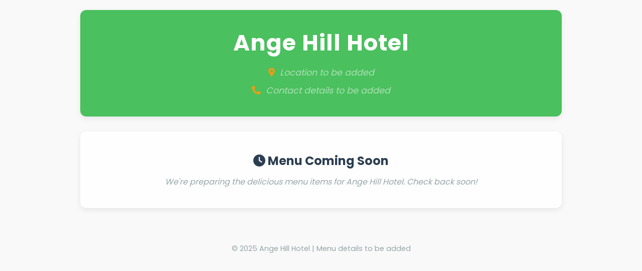

--- FILE ---
content_type: text/html
request_url: https://www.eziban.com/menu-ange-hill-hotel
body_size: 1092
content:

<!DOCTYPE html>
<html lang="en">
<head>

     <!-- Google tag (gtag.js) -->
<script async src="https://www.googletagmanager.com/gtag/js?id=G-V49FN60V7V"></script>
<script>
  window.dataLayer = window.dataLayer || [];
  function gtag(){dataLayer.push(arguments);}
  gtag('js', new Date());

  gtag('config', 'G-V49FN60V7V');
</script>
    
 <meta charset="UTF-8">
 <meta name="viewport" content="width=device-width, initial-scale=1.0">
 <title>Ange Hill Hotel</title>
 <link href="https://fonts.googleapis.com/css2?family=Poppins:wght@300;400;500;600;700&display=swap" rel="stylesheet">
 <link rel="stylesheet" href="https://cdnjs.cloudflare.com/ajax/libs/font-awesome/6.4.0/css/all.min.css">

 <style>
  :root {
   --primary: #4ac05e;
   --primary-dark: #4ac05e;
   --secondary: #2c3e50;
   --accent: #f39c12;
   --light: #f9f9f9;
   --dark: #333;
   --gray: #95a5a6;
   --white: #ffffff;
   --shadow: 0 4px 12px rgba(0,0,0,0.08);
   --transition: all 0.3s ease;
  }
  
  * {
   margin: 0;
   padding: 0;
   box-sizing: border-box;
  }
  
  body {
   font-family: 'Poppins', sans-serif;
   color: var(--dark);
   background-color: var(--light);
   line-height: 1.6;
  }
  
  .menu-container {
   max-width: 1000px;
   margin: 0 auto;
   padding: 20px;
  }
  
  header {
   text-align: center;
   padding: 30px 20px;
   background: linear-gradient(135deg, var(--primary) 0%, var(--primary-dark) 100%);
   color: var(--white);
   border-radius: 12px;
   margin-bottom: 30px;
   box-shadow: var(--shadow);
  }
  
  h1 {
   font-size: 2.8rem;
   font-weight: 700;
   margin-bottom: 10px;
   letter-spacing: 1px;
  }
  
  header p {
   font-size: 1.1rem;
   margin: 8px 0;
   opacity: 0.9;
  }
  
  .header-icon {
   margin-right: 10px;
   color: var(--accent);
  }

  .placeholder-text {
   color: rgba(255, 255, 255, 0.6);
   font-style: italic;
  }

  .coming-soon {
   text-align: center;
   padding: 40px 20px;
   background: var(--white);
   border-radius: 12px;
   box-shadow: var(--shadow);
   margin: 20px 0;
  }

  .coming-soon h3 {
   color: var(--secondary);
   font-size: 1.5rem;
   margin-bottom: 10px;
  }

  .coming-soon p {
   color: var(--gray);
   font-style: italic;
  }
  
  footer {
   text-align: center;
   margin-top: 50px;
   padding: 20px;
   color: var(--gray);
   font-size: 0.9rem;
  }
  
  @media (max-width: 768px) {
   h1 {
     font-size: 2 rem;
   }
  }
  
  /* Animation for items */
  @keyframes fadeIn {
   from { opacity: 0; transform: translateY(10px); }
   to { opacity: 1; transform: translateY(0); }
  }

  .coming-soon {
   animation: fadeIn 0.5s ease forwards;
   opacity: 0;
   animation-delay: 0.2s;
  }
 </style>
</head>
<body>

<div class="menu-container">
 <header>
  <h1>Ange Hill Hotel</h1>
  <p class="placeholder-text"><i class="fas fa-map-marker-alt header-icon"></i>Location to be added</p>
  <p class="placeholder-text"><i class="fas fa-phone header-icon"></i>Contact details to be added</p>
 </header>

 <main>
  <div class="coming-soon">
   <h3><i class="fas fa-clock"></i> Menu Coming Soon</h3>
   <p>We're preparing the delicious menu items for Ange Hill Hotel. Check back soon!</p>
  </div>
 </main>
 
 <footer>
  <p>© 2025 Ange Hill Hotel | Menu details to be added</p>
 </footer>

</body>
</html>
